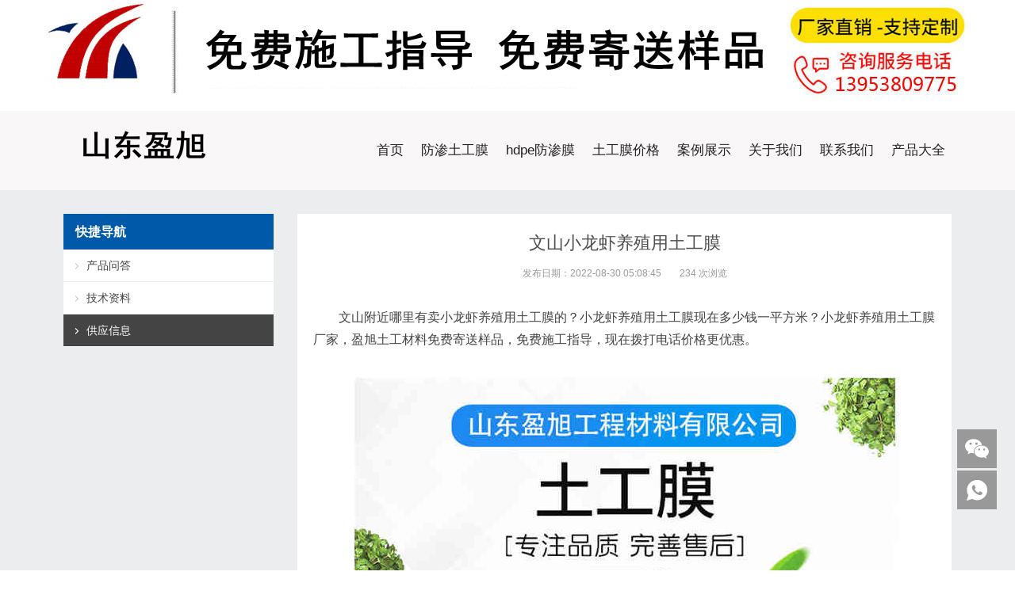

--- FILE ---
content_type: text/html; charset=UTF-8
request_url: http://www.yxtgcl.cn/1151
body_size: 5600
content:
<!DOCTYPE html>
<html lang="zh-CN">
<head>
<meta http-equiv="Content-Type" content="text/html; charset=UTF-8"/>
<meta content="width=device-width, initial-scale=1.0, user-scalable=no" name="viewport">
<link rel="shortcut icon" href="http://www.yxtgcl.cn/wp-content/themes/Zing/static/images/favicon.png"/>
<title>文山小龙虾养殖用土工膜 - 盈旭土工材料</title>
<meta name='robots' content='max-image-preview:large' />
<link rel='stylesheet' id='wp-block-library-css'  href='http://www.yxtgcl.cn/wp-includes/css/dist/block-library/style.min.css' type='text/css' media='all' />
<link rel='stylesheet' id='style-css'  href='http://www.yxtgcl.cn/wp-content/themes/Zing/style.css' type='text/css' media='all' />
<link rel='stylesheet' id='animate-css'  href='http://www.yxtgcl.cn/wp-content/themes/Zing/static/css/animate.min.css' type='text/css' media='all' />
<link rel='stylesheet' id='iconfont-css'  href='http://www.yxtgcl.cn/wp-content/themes/Zing/static/font/iconfont.css' type='text/css' media='all' />
<link rel='stylesheet' id='line-awesome-css'  href='http://www.yxtgcl.cn/wp-content/themes/Zing/static/line-awesome/css/line-awesome.min.css' type='text/css' media='all' />
<script type='text/javascript' src='http://www.yxtgcl.cn/wp-content/themes/Zing/static/js/jquery-1.7.2.min.js' id='jquery-js'></script>
<script type='text/javascript' id='animate-js-extra'>
/* <![CDATA[ */
var xintheme = {"data_animate":"true"};
/* ]]> */
</script>
<script type='text/javascript' src='http://www.yxtgcl.cn/wp-content/themes/Zing/static/js/animate.min.js' id='animate-js'></script>
<style>
    .header-v4 .main-nav .sf-menu .current-menu-item a,.header-v4 .main-nav .sf-menu li a:hover,.header-v4 .main-nav .sf-menu .current-post-ancestor a {color: #2365ac}
    .header-v4 .main-nav .sf-menu a{color: #222222}
    </style><style>.not-animated {opacity:0}</style><style>#wzzt p {text-indent: 2em}</style><meta name="description" content="文山附近哪里有卖小龙虾养殖用土工膜的？小龙虾养殖用土工膜现在多少钱一平方米？小龙虾养殖用土工膜厂家，盈旭土工材料免费寄送" />
<script>
var _hmt = _hmt || [];
(function() {
  var hm = document.createElement("script");
  hm.src = "https://hm.baidu.com/hm.js?8f8b99ee12e7e779032f5d731c029638";
  var s = document.getElementsByTagName("script")[0]; 
  s.parentNode.insertBefore(hm, s);
})();
</script>
</head>




<body class="post-template-default single single-post postid-1151 single-format-standard">
	<div id="wrapper" class="home-page">
				<header class="top header-v4 desktops-section default-top" style="background-color: #F9F7F8">
<div align="center">
	<div class="w1200">
		 <div class="top"><img src="http://www.yxtgcl.cn/wp-content/uploads/2022/12/2022120708583322.jpg" alt="附近的土工膜厂家"></div>
	</div>
</div>
<div class="clear"></div>

		<div class="top-main">
			<div class="page-width clearfix">
				<div class="logo">
					<a href="http://www.yxtgcl.cn">
						<img src="http://www.yxtgcl.cn/wp-content/uploads/2022/08/2022083008373832.png" alt="盈旭土工材料">
					</a>
				</div>
				<div class="top-main-content">
					<nav class="nav">
					<div class="main-nav clearfix">
						<ul class="sf-menu">
							<li class="menu-item"><a title="土工膜厂家" href="http://www.yxtgcl.cn/">首页</a></li>
<li class="menu-item"><a title="防渗土工膜" href="http://www.yxtgcl.cn/tugongmo">防渗土工膜</a></li>
<li class="menu-item"><a href="http://www.yxtgcl.cn/fangshenmo">hdpe防渗膜</a></li>
<li class="menu-item"><a href="http://www.yxtgcl.cn/tag/tugongmojiage">土工膜价格</a></li>
<li class="menu-item"><a rel="nofollow" href="http://www.yxtgcl.cn/case">案例展示</a></li>
<li class="menu-item"><a rel="nofollow" href="http://www.yxtgcl.cn/about">关于我们</a></li>
<li class="menu-item"><a rel="nofollow" href="http://www.yxtgcl.cn/contact">联系我们</a></li>
<li class="menu-item"><a href="http://www.yxtgcl.cn/remen">产品大全</a></li>
						</ul>
											</div>
					</nav>
				</div>
			</div>
		</div>
		</header>
		<div class="touch-top mobile-section clearfix">
			<div class="touch-top-wrapper clearfix">

				<div class="touch-logo">
					<a href="http://www.yxtgcl.cn">
													<img src="http://www.yxtgcl.cn/wp-content/uploads/2022/08/2022083008373832.png" alt="盈旭土工材料">
											</a>
				</div>
				<div class="touch-navigation">
					<div class="touch-toggle">
						<ul>
							<li class="touch-toggle-item-last"><a href="javascript:;" class="drawer-menu" data-drawer="drawer-section-menu"><span>菜单</span><i class="touch-icon-menu"></i></a></li>
						</ul>
					</div>
				</div>
			</div>
			<div class="touch-toggle-content touch-top-home">
				<div class="drawer-section drawer-section-menu">
					<div class="touch-menu">
						<ul>
							<li class="menu-item"><a title="土工膜厂家" href="http://www.yxtgcl.cn/">首页</a></li>
<li class="menu-item"><a title="防渗土工膜" href="http://www.yxtgcl.cn/tugongmo">防渗土工膜</a></li>
<li class="menu-item"><a href="http://www.yxtgcl.cn/fangshenmo">hdpe防渗膜</a></li>
<li class="menu-item"><a href="http://www.yxtgcl.cn/tag/tugongmojiage">土工膜价格</a></li>
<li class="menu-item"><a rel="nofollow" href="http://www.yxtgcl.cn/case">案例展示</a></li>
<li class="menu-item"><a rel="nofollow" href="http://www.yxtgcl.cn/about">关于我们</a></li>
<li class="menu-item"><a rel="nofollow" href="http://www.yxtgcl.cn/contact">联系我们</a></li>
<li class="menu-item"><a href="http://www.yxtgcl.cn/remen">产品大全</a></li>
						</ul>
					</div>
				</div>
			</div>
		</div>
<section class="main">
    <div class="page-width clearfix">
        <section class="content float-right">
            
			<div class="module-default">
				<div class="module-inner">
					<div class="article-detail">
						<div class="article-title">
							<h1>文山小龙虾养殖用土工膜</h1>
						</div>
						<div class="entry-meta">
							
														<span>
								<strong>发布日期：2022-08-30 05:08:45</strong>
							</span>
																					<span>
								<strong>234 次浏览</strong>
							</span>
													</div>
						<div class="article-content-wrapper">
							<div class="article-content">
								<div class="qhd-content" id="wzzt">
									<p>文山附近哪里有卖小龙虾养殖用土工膜的？小龙虾养殖用土工膜现在多少钱一平方米？小龙虾养殖用土工膜厂家，盈旭土工材料免费寄送样品，免费施工指导，现在拨打电话价格更优惠。</p>
<p><img src="http://www.yxtgcl.cn/wp-content/uploads/2022/08/2022083106341744.jpg" / alt="文山小龙虾养殖用土工膜图片第1张-盈旭土工材料" title="文山小龙虾养殖用土工膜图片第1张" ></p>
<p><img src="http://www.yxtgcl.cn/wp-content/uploads/2022/08/2022083106360989.jpg" / alt="文山小龙虾养殖用土工膜图片第2张-盈旭土工材料" title="文山小龙虾养殖用土工膜图片第2张" ></p>
<p><img src="http://www.yxtgcl.cn/wp-content/uploads/2022/08/2022083106371771.jpg" / alt="文山小龙虾养殖用土工膜图片第3张-盈旭土工材料" title="文山小龙虾养殖用土工膜图片第3张" ></p>
<p><img src="http://www.yxtgcl.cn/wp-content/uploads/2022/08/2022083106395682.jpg" / alt="文山小龙虾养殖用土工膜图片第4张-盈旭土工材料" title="文山小龙虾养殖用土工膜图片第4张" ></p>
<p><img src="http://www.yxtgcl.cn/wp-content/uploads/2022/08/2022083106402473.jpg" / alt="文山小龙虾养殖用土工膜图片第5张-盈旭土工材料" title="文山小龙虾养殖用土工膜图片第5张" ></p>
<p>垃圾场、沼气池、水库、沼气液池、氧化池、雨污分流覆盖膜、尾矿库防渗膜。一开始，有几个气泡掉了下来，很快就鼓了起来。我们怎样才能完全防止渗漏。GL-1低密度聚乙烯防渗膜。复合土工膜通过扁铁、橡胶垫圈和膨胀螺栓与防渗墙、趾板和防波堤连接，以确保复合土工薄膜具有一定的膨胀能力。可以看出，土工膜不应与粗土颗粒接触。如有必要，应使用复合土工膜来保护土工膜免受土工布的损坏。使用这种材料的原因如下：首先，土工膜的成本远低于混凝土；第二，土工膜材料施工更方便，运输简单，可有效缩短施工时间和施工过程。可在-30℃的寒冷气候条件下施工，无脆性断裂。</p>
<p>GL-2是一种环保型线性低密度聚乙烯防渗膜。热熔焊缝为两道直缝，宽度为1cm，间距为1cm。接缝处土工膜的重叠宽度约为10cm。鱼塘专用防渗膜属于高密度聚乙烯，一般为黑色，具有较好的耐日晒性和耐腐蚀性。用于生产土工膜的材料？常用的原料是进口聚乙烯树脂，也称为低压聚乙烯树脂，一般从伊朗、卡塔尔、沙特阿拉伯等国进口。品牌为TR400。防渗膜主要用于垃圾填埋场、污水或废渣处理厂、河堤、尾矿坝、污水坝和库区、渠道、储罐（坑、矿）、地铁、地下室和隧道的防渗。对于鱼塘，土工膜的厚度不要求太厚，一般为0.4-0.7mm。该厚度相对较薄，在运输和施工期间需要特别注意。然而，它是可以补救的，专业施工人员可以使用机器来填充孔洞。</p>
<p>其他相关问题：</p>
<p>土工膜焊接需要送样吗</p>
<p>土工膜漏水可以用结构胶吗</p>
<p>土工膜搭接可以防水吗</p>
<p>土工膜专用胶耐酸碱吗</p>
<p>土工膜底楼防潮吗</p>
									

<div class="entry-tags">
										
本文标签：<br><br>
以上就是关于“文山小龙虾养殖用土工膜”的详情介绍，关于更多与的相关文章，请继续关注盈旭土工材料。
									</div>
								</div>
							</div>
							
<div class="related">						
<h2 ><span  >相关推荐</span></h2>							</div>
<ul class="related_posts">
	<div class="entry-item" >

		<div class="entry-title">
										<h2><a rel="bookmark" href="http://www.yxtgcl.cn/9704" title="雅安人工湖防渗hdpe土工膜" target="_blank">雅安人工湖防渗hdpe土工膜</a></h2>
									</div>
      <div class="entry-summary">
										<div class="qhd-content">
											<p>雅安人工湖防渗hdpe土工膜厂家推荐盈旭土工材料。


生产厂家

样品展示

样品展示

施工图片
相关介绍：

不同...</p>
										</div></div>
									</div>
		<div class="entry-item" >

		<div class="entry-title">
										<h2><a rel="bookmark" href="http://www.yxtgcl.cn/9698" title="长葛eva两布一膜防渗土工膜" target="_blank">长葛eva两布一膜防渗土工膜</a></h2>
									</div>
      <div class="entry-summary">
										<div class="qhd-content">
											<p>长葛eva两布一膜防渗土工膜厂家推荐盈旭土工材料。


生产厂家

样品展示

样品展示

施工图片
相关介绍：

土工...</p>
										</div></div>
									</div>
		<div class="entry-item" >

		<div class="entry-title">
										<h2><a rel="bookmark" href="http://www.yxtgcl.cn/9696" title="益阳美标全新料吹膜鱼塘土工膜" target="_blank">益阳美标全新料吹膜鱼塘土工膜</a></h2>
									</div>
      <div class="entry-summary">
										<div class="qhd-content">
											<p>益阳美标全新料吹膜鱼塘土工膜厂家推荐盈旭土工材料。


生产厂家

样品展示

样品展示

施工图片
相关介绍：

...</p>
										</div></div>
									</div>
		<div class="entry-item" >

		<div class="entry-title">
										<h2><a rel="bookmark" href="http://www.yxtgcl.cn/9715" title="大庆2.0毫米hdpe土工膜" target="_blank">大庆2.0毫米hdpe土工膜</a></h2>
									</div>
      <div class="entry-summary">
										<div class="qhd-content">
											<p>大庆2.0毫米hdpe土工膜厂家推荐盈旭土工材料。


生产厂家

样品展示

样品展示

施工图片
相关介绍：

因为市场...</p>
										</div></div>
									</div>
		<div class="entry-item" >

		<div class="entry-title">
										<h2><a rel="bookmark" href="http://www.yxtgcl.cn/9710" title="包头沼气池hdpe防渗土工膜" target="_blank">包头沼气池hdpe防渗土工膜</a></h2>
									</div>
      <div class="entry-summary">
										<div class="qhd-content">
											<p>包头沼气池hdpe防渗土工膜厂家推荐盈旭土工材料。


生产厂家

样品展示

样品展示

施工图片
相关介绍：

对于...</p>
										</div></div>
									</div>
		<div class="entry-item" >

		<div class="entry-title">
										<h2><a rel="bookmark" href="http://www.yxtgcl.cn/9714" title="苏州堆浸池防渗hdpe土工膜" target="_blank">苏州堆浸池防渗hdpe土工膜</a></h2>
									</div>
      <div class="entry-summary">
										<div class="qhd-content">
											<p>苏州堆浸池防渗hdpe土工膜厂家推荐盈旭土工材料。


生产厂家

样品展示

样品展示

施工图片
相关介绍：

如果...</p>
										</div></div>
									</div>
		<div class="entry-item" >

		<div class="entry-title">
										<h2><a rel="bookmark" href="http://www.yxtgcl.cn/9699" title="梅州鱼塘防渗膜泥鳅养殖土工膜" target="_blank">梅州鱼塘防渗膜泥鳅养殖土工膜</a></h2>
									</div>
      <div class="entry-summary">
										<div class="qhd-content">
											<p>梅州鱼塘防渗膜泥鳅养殖土工膜厂家推荐盈旭土工材料。


生产厂家

样品展示

样品展示

施工图片
相关介绍：

...</p>
										</div></div>
									</div>
		<div class="entry-item" >

		<div class="entry-title">
										<h2><a rel="bookmark" href="http://www.yxtgcl.cn/9711" title="黄石养殖场防渗hdpe土工膜" target="_blank">黄石养殖场防渗hdpe土工膜</a></h2>
									</div>
      <div class="entry-summary">
										<div class="qhd-content">
											<p>黄石养殖场防渗hdpe土工膜厂家推荐盈旭土工材料。


生产厂家

样品展示

样品展示

施工图片
相关介绍：

通常...</p>
										</div></div>
									</div>
	</ul>


					 <div class="breadcrumbs">
                    <span>当前位置：</span>
<a href="http://001tgcl.com/">首页</a>>><a href="http://www.yxtgcl.cn/gongying" rel="category tag">供应信息</a>>><a href="http://001tgcl.com/huati/">话题汇总</a>>>文山小龙虾养殖用土工膜                </div>

<div class="detail-bottom">

															</div>
						</div>
					</div>
				</div>
			</div>

        </section>
		<aside class="sidebar sidebar-page">
    <div class="widget widget_nav_menu"><div class="widget__title block-heading block-heading--line"><h3 class="widget__title-text">快捷导航</h3></div><div class="menu-%e4%be%a7%e6%a0%8f%e8%8f%9c%e5%8d%95-container"><ul id="menu-%e4%be%a7%e6%a0%8f%e8%8f%9c%e5%8d%95" class="menu"><li class="menu-item"><a href="http://www.yxtgcl.cn/industry">产品问答</a></li>
<li class="menu-item"><a href="http://www.yxtgcl.cn/jishuziliao">技术资料</a></li>
<li class="menu-item current-post-ancestor current-menu-parent"><a href="http://www.yxtgcl.cn/gongying">供应信息</a></li>
</ul></div></div></aside>

<script type="text/javascript">
  jQuery(document).ready(function() {
    jQuery('.sidebar').theiaStickySidebar({
      // Settings
      additionalMarginTop: 30
    });
  });
</script>    </div>
</section>
<footer class="footer" style="background-color: #222;">
				</footer>
		<section class="site-footer bottom" style="background-color: #222;">
		<div class="page-width clearfix" style="border-top: 1px solid #333">
			<div class="module-default module-no-margin">
				<div class="module-inner">
					<div class="module-content">
						<div class="qhd-content" style="text-align: center;line-height: 2;">
										  

	  
																		山东盈旭工程材料有限公司主营：土工膜、防渗膜、土工布、防水板、盲沟透水管等土工材料。&nbsp;<a rel="nofollow" target="_blank" href="http://beian.miit.gov.cn/">鲁ICP备19045679号-5</a> <a href="http://www.yxtgcl.cn/sitemap.xml" rel="bookmark" >xml地图</a>
</div>
					</div>
				</div>
			</div>
		</div>
		</section>
	</div>

	<div class="consultation">
		<ul>
						<li>
				<a href="javascript:;">
					<img class="ico" src="http://www.yxtgcl.cn/wp-content/themes/Zing/static/images/icon-weixin.svg" alt="微信" title="微信">
					<span class="ewm animated flipInX">
						<img src="http://www.yxtgcl.cn/wp-content/uploads/2022/08/2022083100230874.jpg">
						<em>关注厂家微信</em>
					</span>
				</a>
			</li>
			
			
			
			
						<li class="dri_pho">
				<a href="javascript:;">
					<img class="ico" src="http://www.yxtgcl.cn/wp-content/themes/Zing/static/images/icon-dh.svg" alt="联系电话" title="联系电话">
					<span class="dh animated flipInX">13953809775</span>
				</a>
			</li>
			
			<li id="thetop">
				<a href="javascript:;" class="fixed-gotop gotop">
					<img src="http://www.yxtgcl.cn/wp-content/themes/Zing/static/images/icon-gotop-fixed.gif" alt="返回顶部" title="返回顶部">
				</a>
			</li>
		</ul>
	</div>
<style>#wrapper {margin-bottom: 0}</style>
<script type='text/javascript' src='http://www.yxtgcl.cn/wp-content/themes/Zing/static/js/script.min.js' id='script-js'></script>
<script type='text/javascript' src='http://www.yxtgcl.cn/wp-content/themes/Zing/static/js/xintheme.js' id='xintheme-js'></script>
<script type='text/javascript' src='http://www.yxtgcl.cn/wp-content/themes/Zing/static/js/theia-sticky-sidebar.js' id='theia-sticky-sidebar-js'></script>
<script type='text/javascript' src='http://www.yxtgcl.cn/wp-includes/js/comment-reply.min.js' id='comment-reply-js'></script>
<script type='text/javascript' src='http://www.yxtgcl.cn/wp-content/themes/Zing/static/js/owl.carousel.min.js' id='carousel-js'></script>
<script type='text/javascript' src='http://www.yxtgcl.cn/wp-includes/js/wp-embed.min.js' id='wp-embed-js'></script>
<div style="display:none;"></div>
<style>@media screen and (max-width:767px){.site-footer{margin-bottom: 55px}}</style>
<div class="mobile_btn">
	<ul>
								<li>
			<a href="http://www.yxtgcl.cn/" rel="nofollow"><i class="iconfont icon-shouye"></i>首页</a>
		</li>
										<li>
			<a href="tel:13953809775" rel="nofollow"><i class="iconfont icon-whatsapp"></i>电话</a>
		</li>
										<li>
			<a href="http://www.yxtgcl.cn/remen" rel="nofollow"><i class="iconfont icon-h-album"></i>产品</a>
		</li>
					</ul>
</div></body>
</html>